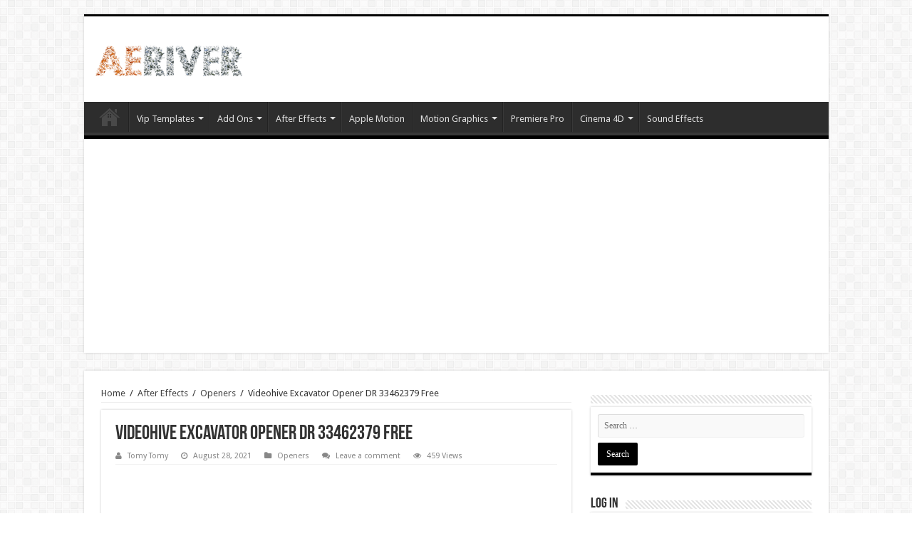

--- FILE ---
content_type: text/html; charset=utf-8
request_url: https://www.google.com/recaptcha/api2/aframe
body_size: 268
content:
<!DOCTYPE HTML><html><head><meta http-equiv="content-type" content="text/html; charset=UTF-8"></head><body><script nonce="MffktwQDt830fh2xXzkWCA">/** Anti-fraud and anti-abuse applications only. See google.com/recaptcha */ try{var clients={'sodar':'https://pagead2.googlesyndication.com/pagead/sodar?'};window.addEventListener("message",function(a){try{if(a.source===window.parent){var b=JSON.parse(a.data);var c=clients[b['id']];if(c){var d=document.createElement('img');d.src=c+b['params']+'&rc='+(localStorage.getItem("rc::a")?sessionStorage.getItem("rc::b"):"");window.document.body.appendChild(d);sessionStorage.setItem("rc::e",parseInt(sessionStorage.getItem("rc::e")||0)+1);localStorage.setItem("rc::h",'1769519185055');}}}catch(b){}});window.parent.postMessage("_grecaptcha_ready", "*");}catch(b){}</script></body></html>